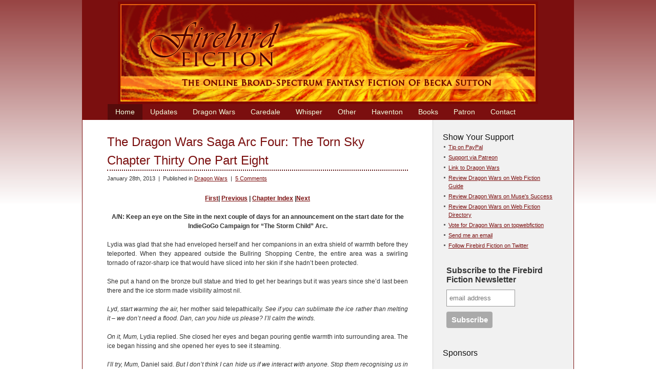

--- FILE ---
content_type: text/html; charset=UTF-8
request_url: https://firebird-fiction.com/dragon-wars/the-dragon-wars-saga-arc-four-the-torn-sky-chapter-thirty-one-part-eight
body_size: 10396
content:
<!DOCTYPE html PUBLIC "-//W3C//DTD XHTML 1.0 Transitional//EN" "http://www.w3.org/TR/xhtml1/DTD/xhtml1-transitional.dtd">
<html xmlns="http://www.w3.org/1999/xhtml" lang="en-US">

<head profile="http://gmpg.org/xfn/11">
	<meta http-equiv="Content-Type" content="text/html; charset=UTF-8" />

	<title>  The Dragon Wars Saga Arc Four: The Torn Sky Chapter Thirty One Part Eight  ::  Firebird Fiction</title>

	<meta name="generator" content="WordPress 5.2.23" /> <!-- leave this for stats -->

	<link rel="stylesheet" href="https://firebird-fiction.com/wp-content/themes/blueprint/css/screen.css" type="text/css" media="screen, projection">
	<link rel="stylesheet" href="https://firebird-fiction.com/wp-content/themes/blueprint/css/blueprint-wp.css" type="text/css" media="screen, projection">
	<link rel="stylesheet" href="https://firebird-fiction.com/wp-content/themes/blueprint/css/print.css" type="text/css" media="print">

	<!-- To use a custom stylesheet, uncomment the next line: -->
	<!-- <link rel="stylesheet" href="https://firebird-fiction.com/wp-content/themes/blueprint/css/custom.css" type="text/css" media="screen, projection"> -->

	<!-- Javascripts  -->
	<!-- <script type="text/javascript" src="https://firebird-fiction.com/wp-content/themes/blueprint/js/jquery-1.1.3.1.pack.js"></script> -->
	<script type="text/javascript" src="https://firebird-fiction.com/wp-content/themes/blueprint/js/functions.js"></script>
	<!--[if lt IE 7]>
	<script defer type="text/javascript" src="https://firebird-fiction.com/wp-content/themes/blueprint/js/pngfix.js"></script>
	<![endif]-->

	<!-- Show the grid and baseline  -->
	<style type="text/css">
/*		.container { background: url(https://firebird-fiction.com/wp-content/themes/blueprint/css/lib/img/grid.png); }*/
	</style>

	<link rel="alternate" type="application/rss+xml" title="Firebird Fiction RSS Feed" href="https://firebird-fiction.com/feed" />
	<link rel="pingback" href="https://firebird-fiction.com/xmlrpc.php" />
	<link rel='dns-prefetch' href='//s0.wp.com' />
<link rel='dns-prefetch' href='//secure.gravatar.com' />
<link rel='dns-prefetch' href='//s.w.org' />
<link rel="alternate" type="application/rss+xml" title="Firebird Fiction &raquo; The Dragon Wars Saga Arc Four: The Torn Sky Chapter Thirty One Part Eight Comments Feed" href="https://firebird-fiction.com/dragon-wars/the-dragon-wars-saga-arc-four-the-torn-sky-chapter-thirty-one-part-eight/feed" />
		<script type="text/javascript">
			window._wpemojiSettings = {"baseUrl":"https:\/\/s.w.org\/images\/core\/emoji\/12.0.0-1\/72x72\/","ext":".png","svgUrl":"https:\/\/s.w.org\/images\/core\/emoji\/12.0.0-1\/svg\/","svgExt":".svg","source":{"concatemoji":"https:\/\/firebird-fiction.com\/wp-includes\/js\/wp-emoji-release.min.js?ver=5.2.23"}};
			!function(e,a,t){var n,r,o,i=a.createElement("canvas"),p=i.getContext&&i.getContext("2d");function s(e,t){var a=String.fromCharCode;p.clearRect(0,0,i.width,i.height),p.fillText(a.apply(this,e),0,0);e=i.toDataURL();return p.clearRect(0,0,i.width,i.height),p.fillText(a.apply(this,t),0,0),e===i.toDataURL()}function c(e){var t=a.createElement("script");t.src=e,t.defer=t.type="text/javascript",a.getElementsByTagName("head")[0].appendChild(t)}for(o=Array("flag","emoji"),t.supports={everything:!0,everythingExceptFlag:!0},r=0;r<o.length;r++)t.supports[o[r]]=function(e){if(!p||!p.fillText)return!1;switch(p.textBaseline="top",p.font="600 32px Arial",e){case"flag":return s([55356,56826,55356,56819],[55356,56826,8203,55356,56819])?!1:!s([55356,57332,56128,56423,56128,56418,56128,56421,56128,56430,56128,56423,56128,56447],[55356,57332,8203,56128,56423,8203,56128,56418,8203,56128,56421,8203,56128,56430,8203,56128,56423,8203,56128,56447]);case"emoji":return!s([55357,56424,55356,57342,8205,55358,56605,8205,55357,56424,55356,57340],[55357,56424,55356,57342,8203,55358,56605,8203,55357,56424,55356,57340])}return!1}(o[r]),t.supports.everything=t.supports.everything&&t.supports[o[r]],"flag"!==o[r]&&(t.supports.everythingExceptFlag=t.supports.everythingExceptFlag&&t.supports[o[r]]);t.supports.everythingExceptFlag=t.supports.everythingExceptFlag&&!t.supports.flag,t.DOMReady=!1,t.readyCallback=function(){t.DOMReady=!0},t.supports.everything||(n=function(){t.readyCallback()},a.addEventListener?(a.addEventListener("DOMContentLoaded",n,!1),e.addEventListener("load",n,!1)):(e.attachEvent("onload",n),a.attachEvent("onreadystatechange",function(){"complete"===a.readyState&&t.readyCallback()})),(n=t.source||{}).concatemoji?c(n.concatemoji):n.wpemoji&&n.twemoji&&(c(n.twemoji),c(n.wpemoji)))}(window,document,window._wpemojiSettings);
		</script>
		<style type="text/css">
img.wp-smiley,
img.emoji {
	display: inline !important;
	border: none !important;
	box-shadow: none !important;
	height: 1em !important;
	width: 1em !important;
	margin: 0 .07em !important;
	vertical-align: -0.1em !important;
	background: none !important;
	padding: 0 !important;
}
</style>
	<link rel='stylesheet' id='wp-block-library-css'  href='https://firebird-fiction.com/wp-includes/css/dist/block-library/style.min.css?ver=5.2.23' type='text/css' media='all' />
<link rel='stylesheet' id='dashicons-css'  href='https://firebird-fiction.com/wp-includes/css/dashicons.min.css?ver=5.2.23' type='text/css' media='all' />
<link rel='stylesheet' id='jetpack-widget-social-icons-styles-css'  href='https://firebird-fiction.com/wp-content/plugins/jetpack/modules/widgets/social-icons/social-icons.css?ver=20170506' type='text/css' media='all' />
<link rel='stylesheet' id='jetpack_css-css'  href='https://firebird-fiction.com/wp-content/plugins/jetpack/css/jetpack.css?ver=6.5.4' type='text/css' media='all' />
<script type='text/javascript' src='https://firebird-fiction.com/wp-includes/js/jquery/jquery.js?ver=1.12.4-wp'></script>
<script type='text/javascript' src='https://firebird-fiction.com/wp-includes/js/jquery/jquery-migrate.min.js?ver=1.4.1'></script>
<link rel='https://api.w.org/' href='https://firebird-fiction.com/wp-json/' />
<link rel="EditURI" type="application/rsd+xml" title="RSD" href="https://firebird-fiction.com/xmlrpc.php?rsd" />
<link rel="wlwmanifest" type="application/wlwmanifest+xml" href="https://firebird-fiction.com/wp-includes/wlwmanifest.xml" /> 
<link rel='prev' title='The Dragon Wars Saga Arc Four: The Torn Sky Chapter Thirty One Part Seven' href='https://firebird-fiction.com/dragon-wars/the-dragon-wars-saga-arc-four-the-torn-sky-chapter-thirty-one-part-seven' />
<link rel='next' title='Haventon Chronicles One: Haventon Born &#8211; Chapter Twenty Two Part Three' href='https://firebird-fiction.com/haventon-chronicles/haventon-chronicles-one-haventon-born-chapter-twenty-two-part-three' />
<meta name="generator" content="WordPress 5.2.23" />
<link rel="canonical" href="https://firebird-fiction.com/dragon-wars/the-dragon-wars-saga-arc-four-the-torn-sky-chapter-thirty-one-part-eight" />
<link rel='shortlink' href='https://wp.me/pKl3U-VJ' />
<link rel="alternate" type="application/json+oembed" href="https://firebird-fiction.com/wp-json/oembed/1.0/embed?url=https%3A%2F%2Ffirebird-fiction.com%2Fdragon-wars%2Fthe-dragon-wars-saga-arc-four-the-torn-sky-chapter-thirty-one-part-eight" />
<link rel="alternate" type="text/xml+oembed" href="https://firebird-fiction.com/wp-json/oembed/1.0/embed?url=https%3A%2F%2Ffirebird-fiction.com%2Fdragon-wars%2Fthe-dragon-wars-saga-arc-four-the-torn-sky-chapter-thirty-one-part-eight&#038;format=xml" />

<link rel='dns-prefetch' href='//v0.wordpress.com'/>

<!-- Jetpack Open Graph Tags -->
<meta property="og:type" content="article" />
<meta property="og:title" content="The Dragon Wars Saga Arc Four: The Torn Sky Chapter Thirty One Part Eight" />
<meta property="og:url" content="https://firebird-fiction.com/dragon-wars/the-dragon-wars-saga-arc-four-the-torn-sky-chapter-thirty-one-part-eight" />
<meta property="og:description" content="First| Previous | Chapter Index |Next A/N: Keep an eye on the Site in the next couple of days for an announcement on the start date for the IndieGoGo Campaign for &#8220;The Storm Child&#8221; Arc.…" />
<meta property="article:published_time" content="2013-01-28T22:06:46+00:00" />
<meta property="article:modified_time" content="2013-07-16T16:42:51+00:00" />
<meta property="og:site_name" content="Firebird Fiction" />
<meta property="og:image" content="https://s0.wp.com/i/blank.jpg" />
<meta property="og:locale" content="en_US" />
<meta name="twitter:text:title" content="The Dragon Wars Saga Arc Four: The Torn Sky Chapter Thirty One Part Eight" />
<meta name="twitter:card" content="summary" />

<!-- End Jetpack Open Graph Tags -->



</head>
<body>

<div class="container">

	<!-- Header -->
  <div class="column span-12 first" id="header">

					
					<!-- Site Name -->
					<img src="https://firebird-fiction.com/wp-content/themes/blueprint/images/firebird_masthead.png" title="Firebird Fiction: Online Fantasy Stories by Becka Sutton" alt="Firebird Fiction: the online fantasy stories of Becka Sutton">


  </div> <!-- #header -->

	
	<!-- Navigation -->
  <div class="column span-12 first large" id="nav">
			<div class="content">
				<ul>
					<li class="current_page_item first"><a href="http://firebird-fiction.com">Home</a></li>
					<li class="page_item page-item-81 page_item_has_children current_page_parent"><a href="https://firebird-fiction.com/updates">Updates</a></li>
<li class="page_item page-item-1330 page_item_has_children"><a href="https://firebird-fiction.com/dragon-wars">Dragon Wars</a></li>
<li class="page_item page-item-23340"><a href="https://firebird-fiction.com/the-caredale-tales">Caredale</a></li>
<li class="page_item page-item-14558"><a href="https://firebird-fiction.com/the-whisper-of-damkina">Whisper</a></li>
<li class="page_item page-item-26177 page_item_has_children"><a href="https://firebird-fiction.com/other">Other</a></li>
<li class="page_item page-item-26 page_item_has_children"><a href="https://firebird-fiction.com/the-haventon-chronicles">Haventon</a></li>
<li class="page_item page-item-2894 page_item_has_children"><a href="https://firebird-fiction.com/books">Books</a></li>
<li class="page_item page-item-19950 page_item_has_children"><a href="https://firebird-fiction.com/patrons">Patron</a></li>
<li class="page_item page-item-164"><a href="https://firebird-fiction.com/contact">Contact</a></li>


				</ul>
			</div>
  </div>
	<!-- End Navigation -->
<div id="page">

	<div class="column span-9 first" id="maincontent">

		<div class="content">

			
				<!-- <div class="navigation small">
					<div class="alignleft">&laquo; <a href="https://firebird-fiction.com/dragon-wars/the-dragon-wars-saga-arc-four-the-torn-sky-chapter-thirty-one-part-seven" rel="prev">The Dragon Wars Saga Arc Four: The Torn Sky Chapter Thirty One Part Seven</a></div>
					<div class="alignright"><a href="https://firebird-fiction.com/haventon-chronicles/haventon-chronicles-one-haventon-born-chapter-twenty-two-part-three" rel="next">Haventon Chronicles One: Haventon Born &#8211; Chapter Twenty Two Part Three</a> &raquo;</div>
				</div> 

				<div style="padding-bottom: 15px;"></div> -->

				<div class="post" id="post-3579">
					<h2><a href="https://firebird-fiction.com/dragon-wars/the-dragon-wars-saga-arc-four-the-torn-sky-chapter-thirty-one-part-eight" rel="bookmark" title="Permanent Link: The Dragon Wars Saga Arc Four: The Torn Sky Chapter Thirty One Part Eight">The Dragon Wars Saga Arc Four: The Torn Sky Chapter Thirty One Part Eight</a></h2>
					<p class="small">
						January 28th, 2013 &nbsp;|&nbsp; 
						<!-- by Rebecca Sutton -->
						Published in
						<a href="https://firebird-fiction.com/category/dragon-wars" rel="category tag">Dragon Wars</a> &nbsp;|&nbsp; <a href="#comments">5 Comments</a>					</p>
					
					<div class="entry">
						<p style="text-align: center;"><strong><strong><strong><strong><a href="../dragon-wars/dragon-wars-land-of-myth-chapter-one-part-one">First</a></strong><strong><strong><strong><strong><strong><strong><strong>| </strong></strong></strong></strong></strong></strong></strong><a href="http://firebird-fiction.com/dragon-wars/the-dragon-wars-saga-arc-four-the-torn-sky-chapter-thirty-one-part-seven"><strong>Previous</strong></a> | <strong><a href="http://firebird-fiction.com/dragon-wars">Chapter Index</a></strong><strong><strong><strong> <strong><strong><strong><strong><strong><strong>|</strong></strong></strong></strong></strong></strong></strong></strong></strong><a href="http://firebird-fiction.com/dragon-wars/the-dragon-wars-saga-arc-four-the-torn-sky-chapter-thirty-one-part-nine"><strong>Next</strong></a></strong></strong></strong></p>
<p style="text-align: center;"><strong>A/N: Keep an eye on the Site in the next couple of days for an announcement on the start date for the IndieGoGo Campaign for &#8220;The Storm Child&#8221; Arc.</strong></p>
<p>Lydia was glad that she had enveloped herself and her companions in an extra shield of warmth before they teleported. When they appeared outside the Bullring Shopping Centre, the entire area was a swirling tornado of razor-sharp ice that would have sliced into her skin if she hadn&#8217;t been protected.</p>
<p>She put a hand on the bronze bull statue and tried to get her bearings but it was years since she&#8217;d last been there and the ice storm made visibility almost nil.<span id="more-3579"></span></p>
<p><em>Lyd, start warming the air,</em> her mother said telepathically. <em>See if you can sublimate the ice rather than melting it &#8211; we don&#8217;t need a flood. Dan, can you hide us please? I&#8217;ll calm the winds.</em></p>
<p><em>On it, Mum,</em> Lydia replied. She closed her eyes and began pouring gentle warmth into surrounding area. The ice began hissing and she opened her eyes to see it steaming.</p>
<p><em>I&#8217;ll try, Mum,</em> Daniel said. <em>But I don&#8217;t think I can hide us if we interact with anyone. Stop them recognising us in the future, maybe, but not make them unaware of us.</em></p>
<p><em>That&#8217;s fine, dear,</em> she said. <em>Now I need to concentrate.</em> Sonia stared up into the sky and gradually the intense winds died down.</p>
<p>Lydia almost regretted it as she looked around. Dozens of people who had been caught in the storm were lying around the area: some groaning and clutching wounds, others ominously still. After a moment she and frowned.</p>
<p><em>There&#8217;s no police.</em></p>
<p><em>They&#8217;d been driven out by the rioters,</em> her mother said. <em>I imagine they&#8217;ll be back soon, now things have gone quiet.</em> She turned to Tallie, George and Ebona. <em>Do what you can for the injured while we look for whoever was doing this.</em></p>
<p><em>I have a fix on them, Sonia,</em> Lucas said. And they&#8217;re distraught. <em>Come on.</em> He led them towards New Street Station. The glass on the automatic doors was shattered and they failed to open as they approached. <em>They&#8217;re hiding inside. We&#8217;ll need to force the doors.</em></p>
<p>It took a few minutes effort to force the jammed doors open and make their way into the station&#8217;s main concourse. Almost immediately they heard sobbing. Not far inside the door, a teenage boy was cradling an older woman who Lydia suspected was his mother. She was covered in blood and didn&#8217;t appear to be breathing. Not far away, a slightly younger girl was peeking out of the ruins of the ticket office, her pale face streaked with tears. The older woman and both teens had walking boots on and were carrying backpacks with them, but Lydia didn&#8217;t think they&#8217;d been part of the riot.</p>
<p><em>Probably trying to get out of the city centre,</em> Lucas said. <em>Quite a few people live here and I can&#8217;t imagine they&#8217;d want to stay here like this. Odd though, the trains aren&#8217;t running so why come here?</em> He knelt down by the boy. &#8220;Hey, kid.&#8221;</p>
<p>The boy looked up a him wildly and a blast of air twisted around him. Sonia shot out her hand and the blast calmed instantly. The boy head whipped around and stared at her with wide eyes.</p>
<p>&#8220;Calm down, kid.&#8221; Lucas projected soothing vibes at the boy. &#8220;We&#8217;re here to help.&#8221; He reached down and checked the older woman&#8217;s pulse in her neck before sighing and shifting her slightly to reveal an obvious knife wound. His eyes narrowed and he turned to look through the broken front of another shop, where a blonde haired young man barely older than the other boy lay dead with a bloody knife still in his hand. It looked like he&#8217;d been thrown there.</p>
<p>&#8220;M-mum&#8217;s dead isn&#8217;t she?&#8221; the girl managed to gasp out between sobs. &#8220;We were trying to get out of town. We have a barge and Mum thought we could walk to where it&#8217;s moored and get away to somewhere safer in it but the mob spotted us. We ran in here to hide but that guy jumped us. He wanted our packs. Mum told him that they only had food in them and tried to give him money instead and he stabbed her. Paul started screaming and everything went crazy.&#8221; She broke down sobbing again. Lydia went over and hugged her. The girl clung to her desperately.</p>
<p>&#8220;We should get them out of here,&#8221; Lucas said. &#8220;We can explain to them when they&#8217;re calmer.&#8221;</p>
<p>&#8220;You want to start kidnapping teenagers?&#8221; Sonia said. She joined Lydia by the girl. &#8220;Honey, do you and Paul have any other family?&#8221;</p>
<p>The girl raised her tear streaked face and stared at Sonia for a long moment before shaking her head. &#8220;Mum was an orphan and she and dad were divorced but he and most of his family died when this whole mess started. We&#8217;ve got no one.&#8221;</p>
<p>&#8220;Oh,&#8221; Sonia said. &#8220;I&#8217;m sorry.&#8221; She scowled to herself. &#8220;How old are you?&#8221;</p>
<p>&#8220;I&#8217;m fifteen; Paul&#8217;s eighteen,&#8221; she said.</p>
<p>&#8220;See? We&#8217;ll have to take them with us,&#8221; Lucas said. &#8220;We can&#8217;t leave them here in this state. We&#8217;ll sort them out and then find out who surviving next of kin is.&#8221;</p>
<p>&#8220;It&#8217;ll have to do, I suppose,&#8221; Sonia said. &#8220;I still don&#8217;t like it. Daniel, call the others and we&#8217;ll get going.”</p>
<p style="text-align: center;">[flattr tle=&#8217;The Dragon Wars Saga&#8217; url=&#8217;http://firebird-fiction.com/dragon-wars&#8217; /]</p>
<p style="text-align: center;"><strong><strong><strong><strong><a href="../dragon-wars/dragon-wars-land-of-myth-chapter-one-part-one">First</a></strong><strong><strong><strong><strong><strong><strong><strong>| </strong></strong></strong></strong></strong></strong></strong><a href="http://firebird-fiction.com/dragon-wars/the-dragon-wars-saga-arc-four-the-torn-sky-chapter-thirty-one-part-seven"><strong>Previous</strong></a> | <strong><a href="http://firebird-fiction.com/dragon-wars">Chapter Index</a></strong><strong><strong><strong> <strong><strong><strong><strong><strong><strong>|</strong></strong></strong></strong></strong></strong></strong></strong></strong><a href="http://firebird-fiction.com/dragon-wars/the-dragon-wars-saga-arc-four-the-torn-sky-chapter-thirty-one-part-nine"><strong>Next</strong></a></strong></strong></strong></p>

												

					</div>
				</div>

			 
<!-- You can start editing here. -->
 
<h3 id="comments">5 Responses to &#8220;The Dragon Wars Saga Arc Four: The Torn Sky Chapter Thirty One Part Eight&#8221;</h3>
 
<div class="navigation">
<div class="alignleft"></div>
<div class="alignright"></div>
</div>
 
<ol class="commentlist">
		<li class="comment even thread-even depth-1 parent" id="comment-5947">
				<div id="div-comment-5947" class="comment-body">
				<div class="comment-author vcard">
			<img alt='' src='https://secure.gravatar.com/avatar/9f44619bad60ef54a3f37b8661bfa97f?s=32&#038;d=wavatar&#038;r=g' srcset='https://secure.gravatar.com/avatar/9f44619bad60ef54a3f37b8661bfa97f?s=64&#038;d=wavatar&#038;r=g 2x' class='avatar avatar-32 photo' height='32' width='32' />			<cite class="fn">Kunama</cite> <span class="says">says:</span>		</div>
		
		<div class="comment-meta commentmetadata"><a href="https://firebird-fiction.com/dragon-wars/the-dragon-wars-saga-arc-four-the-torn-sky-chapter-thirty-one-part-eight#comment-5947">
			February 7, 2013 at 14:10				</a>
						</div>

		<p>&#8220;The glass on the automatic doors was shattered and they failed to open as they approached. They’re hiding inside. We’ll need to force the doors.&#8221;</p>
<p>&#8230;why didn&#8217;t they just walk through the glass-less doors?</p>

		<div class="reply"><a rel='nofollow' class='comment-reply-link' href='/dragon-wars/the-dragon-wars-saga-arc-four-the-torn-sky-chapter-thirty-one-part-eight?replytocom=5947#respond' data-commentid="5947" data-postid="3579" data-belowelement="div-comment-5947" data-respondelement="respond" aria-label='Reply to Kunama'>Reply</a></div>
				</div>
				<ul class="children">
		<li class="comment odd alt depth-2" id="comment-5950">
				<div id="div-comment-5950" class="comment-body">
				<div class="comment-author vcard">
			<img alt='' src='https://secure.gravatar.com/avatar/0843ab2f628a7139aa8fe3d645676790?s=32&#038;d=wavatar&#038;r=g' srcset='https://secure.gravatar.com/avatar/0843ab2f628a7139aa8fe3d645676790?s=64&#038;d=wavatar&#038;r=g 2x' class='avatar avatar-32 photo' height='32' width='32' />			<cite class="fn">admin</cite> <span class="says">says:</span>		</div>
		
		<div class="comment-meta commentmetadata"><a href="https://firebird-fiction.com/dragon-wars/the-dragon-wars-saga-arc-four-the-torn-sky-chapter-thirty-one-part-eight#comment-5950">
			February 7, 2013 at 18:52				</a>
						</div>

		<p>Ah, it&#8217;s shattered but not completely gone &#8211; there are sharp shards still attached. Walking through would be risky.  Sorry for the lack of clarity.</p>

		<div class="reply"><a rel='nofollow' class='comment-reply-link' href='/dragon-wars/the-dragon-wars-saga-arc-four-the-torn-sky-chapter-thirty-one-part-eight?replytocom=5950#respond' data-commentid="5950" data-postid="3579" data-belowelement="div-comment-5950" data-respondelement="respond" aria-label='Reply to admin'>Reply</a></div>
				</div>
				</li><!-- #comment-## -->
</ul><!-- .children -->
</li><!-- #comment-## -->
		<li class="comment even thread-odd thread-alt depth-1 parent" id="comment-5948">
				<div id="div-comment-5948" class="comment-body">
				<div class="comment-author vcard">
			<img alt='' src='https://secure.gravatar.com/avatar/9f44619bad60ef54a3f37b8661bfa97f?s=32&#038;d=wavatar&#038;r=g' srcset='https://secure.gravatar.com/avatar/9f44619bad60ef54a3f37b8661bfa97f?s=64&#038;d=wavatar&#038;r=g 2x' class='avatar avatar-32 photo' height='32' width='32' />			<cite class="fn">Kunama</cite> <span class="says">says:</span>		</div>
		
		<div class="comment-meta commentmetadata"><a href="https://firebird-fiction.com/dragon-wars/the-dragon-wars-saga-arc-four-the-torn-sky-chapter-thirty-one-part-eight#comment-5948">
			February 7, 2013 at 14:12				</a>
						</div>

		<p>Also the next link doesn&#8217;t go to the next chapter</p>

		<div class="reply"><a rel='nofollow' class='comment-reply-link' href='/dragon-wars/the-dragon-wars-saga-arc-four-the-torn-sky-chapter-thirty-one-part-eight?replytocom=5948#respond' data-commentid="5948" data-postid="3579" data-belowelement="div-comment-5948" data-respondelement="respond" aria-label='Reply to Kunama'>Reply</a></div>
				</div>
				<ul class="children">
		<li class="comment odd alt depth-2" id="comment-5951">
				<div id="div-comment-5951" class="comment-body">
				<div class="comment-author vcard">
			<img alt='' src='https://secure.gravatar.com/avatar/0843ab2f628a7139aa8fe3d645676790?s=32&#038;d=wavatar&#038;r=g' srcset='https://secure.gravatar.com/avatar/0843ab2f628a7139aa8fe3d645676790?s=64&#038;d=wavatar&#038;r=g 2x' class='avatar avatar-32 photo' height='32' width='32' />			<cite class="fn">admin</cite> <span class="says">says:</span>		</div>
		
		<div class="comment-meta commentmetadata"><a href="https://firebird-fiction.com/dragon-wars/the-dragon-wars-saga-arc-four-the-torn-sky-chapter-thirty-one-part-eight#comment-5951">
			February 7, 2013 at 18:53				</a>
						</div>

		<p>Oops, will fix soon</p>

		<div class="reply"><a rel='nofollow' class='comment-reply-link' href='/dragon-wars/the-dragon-wars-saga-arc-four-the-torn-sky-chapter-thirty-one-part-eight?replytocom=5951#respond' data-commentid="5951" data-postid="3579" data-belowelement="div-comment-5951" data-respondelement="respond" aria-label='Reply to admin'>Reply</a></div>
				</div>
				</li><!-- #comment-## -->
</ul><!-- .children -->
</li><!-- #comment-## -->
		<li class="comment byuser comment-author-mjkj even thread-even depth-1" id="comment-6421">
				<div id="div-comment-6421" class="comment-body">
				<div class="comment-author vcard">
			<img alt='' src='https://secure.gravatar.com/avatar/c315564c1c6f3b09764b6190ea949764?s=32&#038;d=wavatar&#038;r=g' srcset='https://secure.gravatar.com/avatar/c315564c1c6f3b09764b6190ea949764?s=64&#038;d=wavatar&#038;r=g 2x' class='avatar avatar-32 photo' height='32' width='32' />			<cite class="fn">mjkj</cite> <span class="says">says:</span>		</div>
		
		<div class="comment-meta commentmetadata"><a href="https://firebird-fiction.com/dragon-wars/the-dragon-wars-saga-arc-four-the-torn-sky-chapter-thirty-one-part-eight#comment-6421">
			August 12, 2013 at 10:50				</a>
						</div>

		<p>Oh, poor girl *hugs her* &#8211; well, poor Paul went over the edge as that thug killer their mother&#8230;</p>
<p>&#8230;I hope they will find a place to stay and to be trained.</p>

		<div class="reply"><a rel='nofollow' class='comment-reply-link' href='/dragon-wars/the-dragon-wars-saga-arc-four-the-torn-sky-chapter-thirty-one-part-eight?replytocom=6421#respond' data-commentid="6421" data-postid="3579" data-belowelement="div-comment-6421" data-respondelement="respond" aria-label='Reply to mjkj'>Reply</a></div>
				</div>
				</li><!-- #comment-## -->
</ol>
 
<div class="navigation">
<div class="alignleft"></div>
<div class="alignright"></div>
</div>
 
 
<div id="respond">
 
<h3>Leave a Reply</h3>
 
<div class="cancel-comment-reply">
<small><a rel="nofollow" id="cancel-comment-reply-link" href="/dragon-wars/the-dragon-wars-saga-arc-four-the-torn-sky-chapter-thirty-one-part-eight#respond" style="display:none;">Click here to cancel reply.</a></small>
</div>
 
 
<form action="http://firebird-fiction.com/wp-comments-post.php" method="post" id="commentform">
 
 
<p><input type="text" name="author" id="author" value="" size="22" tabindex="1" aria-required='true' />
<label for="author"><small>Name (required)</small></label></p>
 
<p><input type="text" name="email" id="email" value="" size="22" tabindex="2" aria-required='true' />
<label for="email"><small>Mail (will not be published) (required)</small></label></p>
 
<p><input type="text" name="url" id="url" value="" size="22" tabindex="3" />
<label for="url"><small>Website</small></label></p>
 
 
<!--<p><small><strong>XHTML:</strong> You can use these tags: <code>&lt;a href=&quot;&quot; title=&quot;&quot;&gt; &lt;abbr title=&quot;&quot;&gt; &lt;acronym title=&quot;&quot;&gt; &lt;b&gt; &lt;blockquote cite=&quot;&quot;&gt; &lt;cite&gt; &lt;code&gt; &lt;del datetime=&quot;&quot;&gt; &lt;em&gt; &lt;i&gt; &lt;q cite=&quot;&quot;&gt; &lt;s&gt; &lt;strike&gt; &lt;strong&gt; </code></small></p>-->
 
<p><textarea name="comment" id="comment" cols="100%" rows="10" tabindex="4"></textarea></p>
 
<p><input name="submit" type="submit" id="submit" tabindex="5" value="Submit Comment" />
<input type='hidden' name='comment_post_ID' value='3579' id='comment_post_ID' />
<input type='hidden' name='comment_parent' id='comment_parent' value='0' />
</p>
<input type="hidden" name="8efb23a013a49d0130381428687f3c85" value="8efb23a013a49d0130381428687f3c85"/><p id="gasp_p" style="clear:both;"></p><script type="text/javascript">
        //v1.5.1
        var gasp_p = document.getElementById("gasp_p");
        var gasp_cb = document.createElement("input");
        var gasp_text = document.createTextNode(" Tick to prove you're a person. (Sorry, spam problems)");
        gasp_cb.type = "checkbox";
        gasp_cb.id = "cl_check_6f0";
        gasp_cb.name = "cl_check_6f0";

        var gasp_label = document.createElement("label");
        gasp_p.appendChild(gasp_label);
        gasp_label.appendChild(gasp_cb);
        gasp_label.appendChild(gasp_text);
        var frm = gasp_cb.form;
        frm.onsubmit = gasp_it;
        function gasp_it(){
        if(gasp_cb.checked != true){
        alert("Please check the box to confirm that you're a person");
        return false;
        }
        return true;
        }
        </script>
        <noscript>you MUST enable javascript to be able to comment</noscript>
        <input type="hidden" id="gasp_email" name="gasp_email" value="" /><p style="display: none;"><input type="hidden" id="akismet_comment_nonce" name="akismet_comment_nonce" value="50ae42ed1a" /></p><p style="display: none;"><input type="hidden" id="ak_js" name="ak_js" value="52"/></p> 
</form>
 
</div>
 

			
		</div> <!-- /content -->
	</div> <!-- /maincontent-->

	<div class="column span-3 last" id="sidebar">
	
		<ul>
			<li id="text-3" class="widget widget_text"><h2 class="widgettitle">Show Your Support</h2>
			<div class="textwidget"><ul><li><a href="https://paypal.me/BeckaSutton">Tip on PayPal
</li>
<li><a href="http://www.patreon.com/BeckaSutton">Support via Patreon</a></li>
<li><a href="http://firebird-fiction.com/the-dragon-wars/support-dragon-wars/link-to-dragon-wars">Link to Dragon Wars</a>
<li><a href="http://webfictionguide.com/listings/dragon-wars/">Review Dragon Wars on Web Fiction Guide</a> </li>
<li><a href="http://muses-success.info/browse/view/dragon-wars">Review Dragon Wars on Muse's Success</a></li>
<li><a href="http://www.tonyamoore.com/web-fic-directory/62-fantasy/149-dragon-wars/view-details.html">Review Dragon Wars on Web Fiction Directory</a></li>
<li><a href="http://topwebfiction.com/vote.php?for=dragon-wars&goto=http://firebird-fiction.com/the-dragon-wars/dragon-wars-voting-incentive-ask-a-question">Vote for Dragon Wars on topwebfiction</a></li>
<li><a href="http://firebird-fiction.com/contact">Send me an email</a></li>
<li><a  href="http://twitter.com/FirebirdFiction">Follow Firebird Fiction on Twitter</a></ul>



</div>
		</li>
<li id="text-5" class="widget widget_text">			<div class="textwidget"><div align="center">
	<!-- Begin MailChimp Signup Form -->
<link href="//cdn-images.mailchimp.com/embedcode/slim-081711.css" rel="stylesheet" type="text/css">
<style type="text/css">
	#mc_embed_signup{background:clear:left; font:14px Helvetica,Arial,sans-serif; }
	/* Add your own MailChimp form style overrides in your site stylesheet or in this style block.
	   We recommend moving this block and the preceding CSS link to the HEAD of your HTML file. */
</style>
<div id="mc_embed_signup">
<form action="http://firebird-fiction.us8.list-manage1.com/subscribe/post?u=4bdae72443786d8813d887b54&amp;id=4e917b76a7" method="post" id="mc-embedded-subscribe-form" name="mc-embedded-subscribe-form" class="validate" target="_blank" novalidate>
	<label for="mce-EMAIL">Subscribe to the Firebird Fiction Newsletter</label>
	<input type="email" value="" name="EMAIL" class="email" id="mce-EMAIL" placeholder="email address" required>
    <!-- real people should not fill this in and expect good things - do not remove this or risk form bot signups-->
    <div style="position: absolute; left: -5000px;"><input type="text" name="b_4bdae72443786d8813d887b54_4e917b76a7" tabindex="-1" value=""></div>
    <div class="clear"><input type="submit" value="Subscribe" name="subscribe" id="mc-embedded-subscribe" class="button"></div>
</form>
</div>

<!--End mc_embed_signup-->
</div></div>
		</li>
<li id="text-4" class="widget widget_text"><h2 class="widgettitle">Sponsors</h2>
			<div class="textwidget"><div align="center">
<br />
<!-- Beginning of Project Wonderful ad code: -->
<!-- Ad box ID: 48016 -->
<script type="text/javascript">
<!--
var pw_d=document;
pw_d.projectwonderful_adbox_id = "48016";
pw_d.projectwonderful_adbox_type = "4";
pw_d.projectwonderful_foreground_color = "";
pw_d.projectwonderful_background_color = "";
//-->
</script>
<script type="text/javascript" src="http://www.projectwonderful.com/ad_display.js"></script>
<noscript><map name="admap48016" id="admap48016"><area href="http://www.projectwonderful.com/out_nojs.php?r=0&amp;c=0&amp;id=48016&amp;type=4" shape="rect" coords="0,0,125,125" title="" alt="" target="_blank" /><area href="http://www.projectwonderful.com/out_nojs.php?r=1&amp;c=0&amp;id=48016&amp;type=4" shape="rect" coords="0,125,125,250" title="" alt="" target="_blank" /></map>
<table cellpadding="0" border="0" cellspacing="0" width="125" bgcolor="#ffffff"><tr><td><img src="http://www.projectwonderful.com/nojs.php?id=48016&amp;type=4" width="125" height="250" usemap="#admap48016" border="0" alt="" /></td></tr><tr><td bgcolor="#ffffff" colspan="1"><center><a style="font-size:10px;color:#0000ff;text-decoration:none;line-height:1.2;font-weight:bold;font-family:Tahoma, verdana,arial,helvetica,sans-serif;text-transform: none;letter-spacing:normal;text-shadow:none;white-space:normal;word-spacing:normal;" href="http://www.projectwonderful.com/advertisehere.php?id=48016&amp;type=4" target="_blank" rel="noopener noreferrer">Ads by Project Wonderful!  Your ad here, right now: $0</a></center></td></tr></table>
</noscript>
<!-- End of Project Wonderful ad code. -->
<!-- End of Project Wonderful ad code. -->
<!-- Beginning of Project Wonderful ad code: -->
<!-- Ad box ID: 49514 -->
<script type="text/javascript">
<!--
var pw_d=document;
pw_d.projectwonderful_adbox_id = "49514";
pw_d.projectwonderful_adbox_type = "6";
pw_d.projectwonderful_foreground_color = "";
pw_d.projectwonderful_background_color = "";
//-->
</script>
<script type="text/javascript" src="http://www.projectwonderful.com/ad_display.js"></script>
<noscript><map name="admap49514" id="admap49514"><area href="http://www.projectwonderful.com/out_nojs.php?r=0&amp;c=0&amp;id=49514&amp;type=6" shape="rect" coords="0,0,234,60" title="" alt="" target="_blank" /><area href="http://www.projectwonderful.com/out_nojs.php?r=1&amp;c=0&amp;id=49514&amp;type=6" shape="rect" coords="0,60,234,120" title="" alt="" target="_blank" /></map>
<table cellpadding="0" border="0" cellspacing="0" width="234" bgcolor="#ffffff"><tr><td><img src="http://www.projectwonderful.com/nojs.php?id=49514&amp;type=6" width="234" height="120" usemap="#admap49514" border="0" alt="" /></td></tr><tr><td bgcolor="#ffffff" colspan="1"><center><a style="font-size:10px;color:#0000ff;text-decoration:none;line-height:1.2;font-weight:bold;font-family:Tahoma, verdana,arial,helvetica,sans-serif;text-transform: none;letter-spacing:normal;text-shadow:none;white-space:normal;word-spacing:normal;" href="http://www.projectwonderful.com/advertisehere.php?id=49514&amp;type=6" target="_blank" rel="noopener noreferrer">Ads by Project Wonderful!  Your ad here, right now: $0</a></center></td></tr></table>
</noscript>
<!-- End of Project Wonderful ad code. -->
</div>
</div>
		</li>
		<li id="recent-posts-3" class="widget widget_recent_entries">		<h2 class="widgettitle">Recent Updates</h2>
		<ul>
											<li>
					<a href="https://firebird-fiction.com/tales-of-the-first/tales-of-the-first-ryans-problem-part-five">Tales of the First – Ryan&#8217;s Problem Part Five</a>
									</li>
											<li>
					<a href="https://firebird-fiction.com/tales-of-the-first/tales-of-the-first-ryans-problem-part-four">Tales of the First – Ryan&#8217;s Problem Part Four</a>
									</li>
											<li>
					<a href="https://firebird-fiction.com/news/tales-of-the-first-ryans-problem-part-three">Tales of the First – Ryan&#8217;s Problem Part Three</a>
									</li>
											<li>
					<a href="https://firebird-fiction.com/tales-of-the-first/tales-of-the-first-ryans-problem-part-two">Tales of the First – Ryan&#8217;s Problem Part Two</a>
									</li>
											<li>
					<a href="https://firebird-fiction.com/tales-of-the-first/tales-of-the-first-ryans-problem-part-one">Tales of the First – Ryan&#8217;s Problem Part One</a>
									</li>
					</ul>
		</li>
		<li id="cmeta" class="widget widget_cmeta">			<h2 class="widgettitle">Meta</h2>
			<ul>
						<li><a href="https://firebird-fiction.com/wp-login.php">Log in</a></li>															</ul>
		</li>

		</ul>
</div> <!-- /sidebar -->
	</div> <!-- /page -->

	<div id="footer">
		&copy;2026 Firebird Fiction<br />
		Powered by <a href="http://wordpress.org/">WordPress</a> using <a href="http://www.fireandknowledge.org/blueprint/">Blueprint</a>.

		<!-- 68 queries. 0.913 seconds. -->
	</div>

</div> <!-- /container -->

			<div style="display:none">
	<div class="grofile-hash-map-9f44619bad60ef54a3f37b8661bfa97f">
	</div>
	<div class="grofile-hash-map-c315564c1c6f3b09764b6190ea949764">
	</div>
	</div>
<script type='text/javascript' src='https://firebird-fiction.com/wp-includes/js/comment-reply.min.js?ver=5.2.23'></script>
<script type='text/javascript' src='https://s0.wp.com/wp-content/js/devicepx-jetpack.js?ver=202604'></script>
<script type='text/javascript' src='https://secure.gravatar.com/js/gprofiles.js?ver=2026Janaa'></script>
<script type='text/javascript'>
/* <![CDATA[ */
var WPGroHo = {"my_hash":""};
/* ]]> */
</script>
<script type='text/javascript' src='https://firebird-fiction.com/wp-content/plugins/jetpack/modules/wpgroho.js?ver=5.2.23'></script>
<script type='text/javascript' src='https://firebird-fiction.com/wp-includes/js/wp-embed.min.js?ver=5.2.23'></script>
<script async="async" type='text/javascript' src='https://firebird-fiction.com/wp-content/plugins/akismet/_inc/form.js?ver=4.0.8'></script>
<script type='text/javascript' src='https://stats.wp.com/e-202604.js' async='async' defer='defer'></script>
<script type='text/javascript'>
	_stq = window._stq || [];
	_stq.push([ 'view', {v:'ext',j:'1:6.5.4',blog:'11044054',post:'3579',tz:'0',srv:'firebird-fiction.com'} ]);
	_stq.push([ 'clickTrackerInit', '11044054', '3579' ]);
</script>



</body>
</html>

--- FILE ---
content_type: text/css
request_url: https://firebird-fiction.com/wp-content/themes/blueprint/css/screen.css
body_size: 518
content:
/* -------------------------------------------------------------- 
  
   Blueprint CSS Framework
   [bjorkoy.com/blueprint]
   
   * Screen & Projection Styles *
      
   This is the main CSS-file for the framework.
   Include this in the <head> of every page. See the
   Readme file in this directory for further instructions.
   
-------------------------------------------------------------- */

/* Import stylesheets and hide from IE/Mac \*/
@import "lib/reset.css";
@import "lib/typography.css";
@import "lib/grid.css";
@import "lib/buttons.css";
/* End import/hide */


/* Compressed version: 
   [http://teenage.cz/acidofil/tools/cssformat.php]
   
   Comment out @import statements above, and add this 
   one when your site has launched (Ca 60% compressed):
   @import "lib/compressed.css"; */


/* Uncomment the line below to see the grid and baseline. 
   (Assuming you've wrapped your columns in a container).

  .container { background: url(lib/img/grid.png); }
  .container { background: url(lib/img/baseline.png); } */


--- FILE ---
content_type: text/css
request_url: https://firebird-fiction.com/wp-content/themes/blueprint/css/blueprint-wp.css
body_size: 1728
content:
/*-----------------------------------------------------------------------------
	Blueprint-WP Theme
	By: Joshua Sowin (fireandknowledge.org)
-----------------------------------------------------------------------------*/

body 	{  
	  margin-bottom: 0; 
	  margin-top: 0;
          background: url('../images/gradiant.png');
background-repeat:repeat-x;
	background-attachment:fixed;
           }
	  wp-smiley { height: 20px; width: 20px; }

/* Blueprint width setting */
.container 	{ width: 960px; border-top: 3px #7B0F0F solid; background: #ffffff;
}			


#page {
	border-left: 1px solid #7B0F0F;
	border-right: 1px solid #7B0F0F;
	border-bottom: 1px solid #7B0F0F;
	background: #ffffff;
	float: left;
	margin-bottom: 20px;
}

blockquote {
	font-style: normal;
	padding: 0 0 0 0;
	color: #000;
	background: url('../images/quote.png') .5em top no-repeat;
}

a 				{ color: #7B0F0F; }
a:hover			{ color: #000; }
blockquote p 	{ padding: 0 20px 0 30px; }
hr 				{ background: #CCC; height: 1px; }
img				{ margin: 0; }
p img			{ float: none; }
a.button 		{ float: left; } /* Fix for buttons */
input 			{ padding-left: 0; border: 1px solid #CCCCCC;  }
ul 				{ margin-left: 15px; list-style-type: none; }
ul li 			{ padding: 2px 0 2px 9px; background: url('../images/icons/bullet_square_grey.gif') left 5px no-repeat; }
ol				{ margin-left: 35px; }
label			{ font-weight: normal; }
textarea		{ height: 200px; width: 500px;}
.small			{ font-size: .9em; }
.nomargin		{ margin: 0; }
a.button, button { font-weight: normal; }

h3, h3 a {
	font-size: 1.3em;
	line-height: 1.2;
	color: #7B0F0F;
 	letter-spacing: 0px;
	text-decoration: none;
}


#maincontent h2 		{ color: #7B0F0F; border-bottom: 2px dotted #560B0B; margin-bottom: 15px; }
h2 a 					{ color: #7B0F0F; text-decoration: none; }
#maincontent .post h2	{ margin-bottom: 5px; }
						/* Padding inside columns */
#maincontent .content 	{ padding: 25px 30px 20px 48px; }	


.navigation, 
.navigation a			{ color: #AAA; }
.alignright 			{ float: right; }
.alignleft 				{ float: left; }

.post					{ margin-bottom: 25px; }

/*-----------------------------------------------------------------------------
	Header
-----------------------------------------------------------------------------*/

#header {
	height: 200px;
	width: 960px;
	background: #7B0F0F;
	text-align: center;
}

#header h1, #header .description {
	padding-left: 50px;
	margin: 0;
	line-height: 1em;
}


#maincontent, #sidebar { padding: 0 0 20px 0; }


/*-----------------------------------------------------------------------------
	Navigation
-----------------------------------------------------------------------------*/

#nav, #subnav	{ padding: 0; background: #7B0F0F; float: left; width: 960px; line-height: 1.5em; }

#nav ul,
#subnav ul		{ margin: 0; padding: 0; list-style: none; }

#nav li,
#subnav li		{ margin: 0; padding: 0; float: left; background-image: none; }

#nav li a,
#subnav li a 	{ color: #F2FFDF; padding: 5px 15px; float: left; text-decoration: none; }

#nav li.current_page_item a,
#nav li a:hover 	{ background: #560B0B; color: #F2FFDF; }

#subnav				{ background: #616161; }

#nav li.current_page_item a,
#subnav li.current_page_item a,
#subnav li a:hover 	{ color: #F2FFDF; }

#nav li.first a { margin-left: 50px; }

	/*-------------------------------------------------------------------------
		Navigation bar in posts (use main nav html inside a post)
	-------------------------------------------------------------------------*/

	.entry #nav .content {
		padding: 0;
		margin: auto;
	}

	.entry #nav {
		margin-bottom: 15px;
		background: #FFF;

	}

	.entry #nav li a 		{ color: #FFF; border-right: 1px solid #AAA; background: #666; }
	.entry #nav li.last a	{ border-right: none; }
	.entry #nav li a:hover 	{ background: #333; color: #FFF;}

/*-----------------------------------------------------------------------------
	Sidebar
-----------------------------------------------------------------------------*/

#page 		{ background: url('../images/sidebar_bg.gif') right repeat-y; /* fake bg */ }
#sidebar 	{ margin-left: 8px; /* lets us have border */ }

#sidebar h2 { font-size: 1.3em; line-height: 1.2; }


#sidebar ul, #sidebar ul ol {
	margin: 0;
	padding: 25px 20px 0 20px;
}

#sidebar ul li	{ padding: 0; }

#sidebar ul li ul { padding-top: 0; }

#sidebar ul li ul li {
	margin: 0 0 0 -18px;
	padding: 2px 0 2px 9px;
	background: url('../images/icons/bullet_square_grey.gif') left 3px no-repeat;
	font-size: 0.9em;
}

.feedlink {
	padding: 2px 0 2px 20px;
	background: url('../images/icons/feed_small.png') left center no-repeat;
}

#sidebar ul li, #sidebar ul li#subscribe ul li {
	list-style-type: none;
	background: none;
	margin-bottom: 20px;
}

#sidebar ul li#subscribe ul li { margin: 0 0 0 -30px; }

/* Hide search from sidebar */
#sidebar #search { display: none; }


/*-----------------------------------------------------------------------------
	Footer
-----------------------------------------------------------------------------*/

#footer 		{ text-align: center; font-size: .9em; margin: 0; background: #ffffff;}

#footer a 		{ text-decoration: none; }

/*-----------------------------------------------------------------------------
	Search
-----------------------------------------------------------------------------*/

#search				{ float: right; }
#search #s 			{ background: transparent url('../images/icons/search_grey.gif') 0px center no-repeat;
 				  	  padding: 2px 0 2px 17px; width: 135px; color: #CCCCCC; font-size: 0.9em; margin-right: 20px;}
#search #s:hover 	{ color: #000; }
.search-excerpt 	{ margin: 0; }


/*-----------------------------------------------------------------------------
	Comments
-----------------------------------------------------------------------------*/
#.commentlist {  
#     margin:0;  
#     padding:0;  
#     } 

.commentlist li { padding: 8px 15px; } 
.commentlist li ul.children { padding: 8px 15px; }
.commentlist li.pingback comment-author { padding:0 170px 0 0; }
.comments-alt 	{ background: #EEE;}

#fullwidth {
      background: #EEE;
      float: left;
      padding: 0 0 0 0;
      margin: 0 0 0 0px;
      width: 820px;
      }

--- FILE ---
content_type: text/css
request_url: https://firebird-fiction.com/wp-content/themes/blueprint/css/lib/typography.css
body_size: 1973
content:
/* -------------------------------------------------------------- 
   
   Typography.css
   * Sets some default typography.
  
   Based on work by:
   * Nathan Borror     [playgroundblues.com]
   * Jeff Croft        [jeffcroft.com]
   * Christian Metts   [mintchaos.com]
   * Wilson Miner      [wilsonminer.com]
   
   Read more about using a baseline here:
   * alistapart.com/articles/settingtypeontheweb
  
-------------------------------------------------------------- */   

body {
  font-family: "Lucida Grande", Helvetica, Arial, Verdana, sans-serif;
  line-height: 1.5; /* Unitless for proper inheritance */
}

/* This is where you set your desired font size. The line-height 
   and vertical margins are automatically calculated from this. 
   
   You have to add an extra calculation here because of IE, so that 
   all users may resize text manually in their browsers.
   
   The top one is for IE: The percentage is of 16px (default IE text size)
   10px is 62.5%, 12px is 75%, 13px is 81.25%, and so forth).
   The second value is what all other browsers see (the wanted font size). */
   
body          { font-size: 75%; }   /* IE */
html > body   { font-size: 12px; }  /* Other browsers */


/* Headings
-------------------------------------------------------------- */

h1,h2,h3,h4,h5,h6 { 
  font-family: Helvetica, Arial, "Lucida Grande", Verdana, sans-serif;
  color:#111; 
  clear:both; 
}

h1 { font-size: 3em; }
h2 { font-size: 2em; }
h3 { font-size: 1.5em; line-height:2; }
h4 { font-size: 1.2em; line-height:1.25; font-weight:bold; }
h5 { font-size: 1em; font-weight:bold; }
h6 { font-size: 1em; }


/* Text elements
-------------------------------------------------------------- */

p           { margin: 0 0 1.5em 0; text-align:justify; }
p.last      { margin-bottom:0; }
p img       { float: left; margin: 1.5em 1.5em 1.5em 0; padding:0; }
p img.top   { margin-top:0; } /* Use this if the image is at the top of the <p>. */

ul, ol      { margin: 0 0 1.5em 1.5em; }
ol          { list-style-type: decimal; }
dl          { margin: 1.5em 0; }
dl dt       { font-weight: bold; }

a           { color: #125AA7; text-decoration: underline; outline: none; }
a:hover     { color: #000; }

blockquote  { margin: 1.5em 0 1.5em 1.5em; color: #666; font-style: italic; }
strong      { font-weight: bold; }
em          { font-style: italic; }
pre         { margin-bottom: 1.3em; background: #eee; border:0.1em solid #ddd; padding:1.5em; }
code        { font:0.9em Monaco, monospace; }

/* Use this to create a horizontal ruler across a column. */
hr {
  background: #B2CCFF; 
  color: #B2CCFF;
  clear: both; 
  float: none; 
  width: 100%; 
  height: 0.1em;
  margin: 0 0 1.4em 0;
  border: none; 
}
* html hr { margin: 0 0 1.2em 0; } /* IE6 fix */


/* Tables
-------------------------------------------------------------- */

table   { margin-bottom: 1.4em; border-top:0.1em solid #ddd; border-left:0.1em solid #ddd; }
th,td   { height: 1em; padding:0.2em 0.4em; border-bottom:0.1em solid #ddd; border-right:0.1em solid #ddd; }
th      { font-weight:bold; }


/* Forms
-------------------------------------------------------------- */

label     { font-weight: bold; }
textarea  { height: 180px; width: 300px; }


/* Some default classes
-------------------------------------------------------------- */

.small   { font-size: 0.8em; margin-bottom: 1.875em; line-height: 1.875em; }
.large   { font-size: 1.2em; line-height: 2.5em; }
.quiet   { color: #666; }
.hide     { display: none; }


/* Extra fancy typography
-------------------------------------------------------------- */

/* For great looking type, use this code instead of asdf: 
   <span class="alt">asdf</span>  
   Best used on prepositions and ampersands. */
  

/* For great looking quote marks in titles, replace "asdf" width:
   <span class="dquo">&#8220;</span>asdf&#8221;
   (That is, when the title starts with a quote mark). 
   (You may have to change this value depending on your font size). */  
   
.dquo { margin-left: -.7em; } 


/* Reduced size type with incremental leading
   (http://www.markboulton.co.uk/journal/comments/incremental_leading/)

   This could be used for side notes. For smaller type, you don't necessarily want to 
   follow the 1.5x vertical rhythm -- the line-height is too much. 
   
   Using this class, it reduces your font size and line-height so that for 
   every four lines of normal sized type, there is five lines of the sidenote. eg:

   New type size in em's:
     10px (wanted side note size) / 12px (existing base size) = 0.8333 (new type size in ems)

   New line-height value:
     12px x 1.5 = 18px (old line-height)
     18px x 4 = 72px 
     60px / 5 = 14.4px (new line height)
     14.4px / 10px = 1.44 (new line height in em's) */

p.incr, .incr p {
	font-size: 0.83333em; /* font size 10px */
	line-height: 1.44em;  
	margin-bottom: 1.8em; /* Still 1.5 x normal font size as baseline */
}

--- FILE ---
content_type: text/css
request_url: https://firebird-fiction.com/wp-content/themes/blueprint/css/lib/grid.css
body_size: 1754
content:
/* -------------------------------------------------------------- 
  
   Grid.css
   * Creates an easy to use grid of 14 columns.
   
   Based on work by:
   * Nathan Borror     [playgroundblues.com]
   * Jeff Croft        [jeffcroft.com]
   * Christian Metts   [mintchaos.com]
   * Khoi Vinh         [subtraction.com]
   
   By default, the grid is 960px wide, with columns 
   spanning 50px, and a 20px margin between columns.
   
   If you need fewer or more columns, use this 
   formula to find the new total width: 
   
   Total width = (columns * 70) - 20
  
-------------------------------------------------------------- */

body { 
  text-align: center; /* IE Fix */
  margin:36px 0;
}

/* A container should group all your columns. */
.container {
  text-align: left;
  position: relative;
  padding: 0;
  margin: 0 auto;   /* Centers layout */
  width: 960px;     /* Total width */
}


/* Columns
-------------------------------------------------------------- */

/* Use this class together with the .span-x classes
   to create any compsition of columns in a layout.
   Nesting columns works like a charm (remember .first and .last). */
   
.column {
  float: left;
  margin: 0 10px;
  padding: 0;
}
* html .column { overflow-x: hidden; } /* IE6 fix */


/* Add this class to a column if you want a border on its 
   right hand side. This should be customized to fit your needs. */

.border {
  padding-right: 9px;
  margin-right: 0;
  border-right: 1px solid #ddd;
}


/* The first and last elements in a multi-column 
   block needs one of these classes each. */

.first  { margin-left: 0; }
.last   { margin-right: 0; }


/* Use these classes to set how wide a column should be. */
.span-1   { width: 50px; }
.span-2   { width: 120px; }
.span-3   { width: 275px; }
.span-4   { width: 260px; }
.span-5   { width: 330px; }
.span-6   { width: 400px; }
.span-7   { width: 470px; }
.span-8   { width: 540px; }
.span-9   { width: 665px; }
.span-10  { width: 680px; }
.span-11  { width: 750px; }
.span-12  { width: 820px; }
.span-13  { width: 890px; }
.span-14  { width: 960px; margin: 0; }

/* Add these to a column to append empty cols. */
.append-1   { padding-right: 70px; }  
.append-2   { padding-right: 140px; } 
.append-3   { padding-right: 210px; } 
.append-4   { padding-right: 280px; } 
.append-5   { padding-right: 350px; } 
.append-6   { padding-right: 420px; } 
.append-7   { padding-right: 490px; } 
.append-8   { padding-right: 560px; } 
.append-9   { padding-right: 630px; } 
.append-10  { padding-right: 700px; }
.append-11  { padding-right: 770px; }
.append-12  { padding-right: 840px; }
.append-13  { padding-right: 910px; }

/* Add these to a column to prepend empty cols. */
.prepend-1   { padding-left: 70px; }  
.prepend-2   { padding-left: 140px; } 
.prepend-3   { padding-left: 210px; } 
.prepend-4   { padding-left: 280px; } 
.prepend-5   { padding-left: 350px; } 
.prepend-6   { padding-left: 420px; } 
.prepend-7   { padding-left: 490px; } 
.prepend-8   { padding-left: 560px; } 
.prepend-9   { padding-left: 630px; } 
.prepend-10  { padding-left: 700px; }
.prepend-11  { padding-left: 770px; }
.prepend-12  { padding-left: 840px; }
.prepend-13  { padding-left: 910px; }


/* Use a .box to create a padded box inside a column. 
   Sticking to the the baseline. */ 
   
.box { 
  padding: 1.5em; 
  margin-bottom: 1.5em; 
  background: #f0f0f0; 
}


/* Clearing floats without extra markup
   Based on How To Clear Floats Without Structural Markup by PiE
   [http://www.positioniseverything.net/easyclearing.html] */

.clear { display: inline-block; }   
.clear:after, .container:after {
    content: "."; 
    display: block; 
    height: 0; 
    clear: both; 
    visibility: hidden;
}
* html .clear { height: 1%; }
.clear { display: block; }


/* Nudge your elements [subtraction.com/archives/2007/0606_nudge_your_e.php]:
   All block elements (not hr) inside a col should have a 5px padding on each side.
   (Not everyone wants this, but feel free to uncomment if you do.) 

p,ul,ol,dl,h1,h2,h3,h4,h5,h6,
caption,pre,blockquote,input,textarea {
  padding-left: 5px;
  padding-right: 5px;
}
div, table {
  margin-left: 5px;
  margin-right: 5px;
  padding: 0;
} */


/* Images
-------------------------------------------------------------- */

/* Remember the baseline (typography.css). */
img { margin: 0 0 1.5em 0; }


/* Use these classes to make an image flow into the column before 
   or after it. This techique can also be used on other objects. */

.pull-1  { margin-left: -70px; }
.pull-2  { margin-left: -140px; }
.pull-3  { margin-left: -210px; }

.push-0  { margin: 0 0 0 1.5em; float: right; } /* Right aligns the image. */
.push-1  { margin: 0 -88px 0 1.5em; float: right; }
.push-2  { margin: 0 -158px 0 1.5em; float: right; }
.push-3  { margin: 0 -228px 0 1.5em; float: right; }